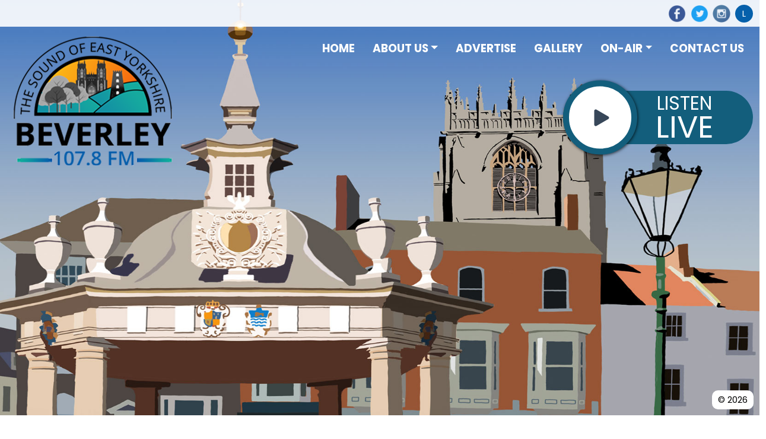

--- FILE ---
content_type: text/html; charset=UTF-8
request_url: https://beverleyfm.com/8-february-2024/
body_size: 15823
content:
<!DOCTYPE html>
<html lang="en-GB">

<head>
    <meta charset="UTF-8">
    <meta name="viewport" content="width=device-width, initial-scale=1.0">
    <title>8 February 2024 &#8211; Beverley FM</title>
<meta name='robots' content='max-image-preview:large' />
<script id="cookieyes" type="text/javascript" src="https://cdn-cookieyes.com/client_data/a642caaf2637b7fa44c1695f/script.js"></script><link rel='dns-prefetch' href='//cdn.jsdelivr.net' />
<link rel="alternate" type="application/rss+xml" title="Beverley FM &raquo; Feed" href="https://beverleyfm.com/feed/" />
<link rel="alternate" type="application/rss+xml" title="Beverley FM &raquo; Comments Feed" href="https://beverleyfm.com/comments/feed/" />
<link rel="alternate" type="application/rss+xml" title="Beverley FM &raquo; 8 February 2024 Comments Feed" href="https://beverleyfm.com/8-february-2024/feed/" />
<link rel="alternate" title="oEmbed (JSON)" type="application/json+oembed" href="https://beverleyfm.com/wp-json/oembed/1.0/embed?url=https%3A%2F%2Fbeverleyfm.com%2F8-february-2024%2F" />
<link rel="alternate" title="oEmbed (XML)" type="text/xml+oembed" href="https://beverleyfm.com/wp-json/oembed/1.0/embed?url=https%3A%2F%2Fbeverleyfm.com%2F8-february-2024%2F&#038;format=xml" />
<script>(()=>{"use strict";const e=[400,500,600,700,800,900],t=e=>`wprm-min-${e}`,n=e=>`wprm-max-${e}`,s=new Set,o="ResizeObserver"in window,r=o?new ResizeObserver((e=>{for(const t of e)c(t.target)})):null,i=.5/(window.devicePixelRatio||1);function c(s){const o=s.getBoundingClientRect().width||0;for(let r=0;r<e.length;r++){const c=e[r],a=o<=c+i;o>c+i?s.classList.add(t(c)):s.classList.remove(t(c)),a?s.classList.add(n(c)):s.classList.remove(n(c))}}function a(e){s.has(e)||(s.add(e),r&&r.observe(e),c(e))}!function(e=document){e.querySelectorAll(".wprm-recipe").forEach(a)}();if(new MutationObserver((e=>{for(const t of e)for(const e of t.addedNodes)e instanceof Element&&(e.matches?.(".wprm-recipe")&&a(e),e.querySelectorAll?.(".wprm-recipe").forEach(a))})).observe(document.documentElement,{childList:!0,subtree:!0}),!o){let e=0;addEventListener("resize",(()=>{e&&cancelAnimationFrame(e),e=requestAnimationFrame((()=>s.forEach(c)))}),{passive:!0})}})();</script><style id='wp-img-auto-sizes-contain-inline-css'>
img:is([sizes=auto i],[sizes^="auto," i]){contain-intrinsic-size:3000px 1500px}
/*# sourceURL=wp-img-auto-sizes-contain-inline-css */
</style>
<link rel='stylesheet' id='wprm-public-css' href='https://beverleyfm.com/wp-content/plugins/wp-recipe-maker/dist/public-modern.css?ver=10.1.1' media='all' />
<style id='wp-emoji-styles-inline-css'>

	img.wp-smiley, img.emoji {
		display: inline !important;
		border: none !important;
		box-shadow: none !important;
		height: 1em !important;
		width: 1em !important;
		margin: 0 0.07em !important;
		vertical-align: -0.1em !important;
		background: none !important;
		padding: 0 !important;
	}
/*# sourceURL=wp-emoji-styles-inline-css */
</style>
<style id='wp-block-library-inline-css'>
:root{--wp-block-synced-color:#7a00df;--wp-block-synced-color--rgb:122,0,223;--wp-bound-block-color:var(--wp-block-synced-color);--wp-editor-canvas-background:#ddd;--wp-admin-theme-color:#007cba;--wp-admin-theme-color--rgb:0,124,186;--wp-admin-theme-color-darker-10:#006ba1;--wp-admin-theme-color-darker-10--rgb:0,107,160.5;--wp-admin-theme-color-darker-20:#005a87;--wp-admin-theme-color-darker-20--rgb:0,90,135;--wp-admin-border-width-focus:2px}@media (min-resolution:192dpi){:root{--wp-admin-border-width-focus:1.5px}}.wp-element-button{cursor:pointer}:root .has-very-light-gray-background-color{background-color:#eee}:root .has-very-dark-gray-background-color{background-color:#313131}:root .has-very-light-gray-color{color:#eee}:root .has-very-dark-gray-color{color:#313131}:root .has-vivid-green-cyan-to-vivid-cyan-blue-gradient-background{background:linear-gradient(135deg,#00d084,#0693e3)}:root .has-purple-crush-gradient-background{background:linear-gradient(135deg,#34e2e4,#4721fb 50%,#ab1dfe)}:root .has-hazy-dawn-gradient-background{background:linear-gradient(135deg,#faaca8,#dad0ec)}:root .has-subdued-olive-gradient-background{background:linear-gradient(135deg,#fafae1,#67a671)}:root .has-atomic-cream-gradient-background{background:linear-gradient(135deg,#fdd79a,#004a59)}:root .has-nightshade-gradient-background{background:linear-gradient(135deg,#330968,#31cdcf)}:root .has-midnight-gradient-background{background:linear-gradient(135deg,#020381,#2874fc)}:root{--wp--preset--font-size--normal:16px;--wp--preset--font-size--huge:42px}.has-regular-font-size{font-size:1em}.has-larger-font-size{font-size:2.625em}.has-normal-font-size{font-size:var(--wp--preset--font-size--normal)}.has-huge-font-size{font-size:var(--wp--preset--font-size--huge)}.has-text-align-center{text-align:center}.has-text-align-left{text-align:left}.has-text-align-right{text-align:right}.has-fit-text{white-space:nowrap!important}#end-resizable-editor-section{display:none}.aligncenter{clear:both}.items-justified-left{justify-content:flex-start}.items-justified-center{justify-content:center}.items-justified-right{justify-content:flex-end}.items-justified-space-between{justify-content:space-between}.screen-reader-text{border:0;clip-path:inset(50%);height:1px;margin:-1px;overflow:hidden;padding:0;position:absolute;width:1px;word-wrap:normal!important}.screen-reader-text:focus{background-color:#ddd;clip-path:none;color:#444;display:block;font-size:1em;height:auto;left:5px;line-height:normal;padding:15px 23px 14px;text-decoration:none;top:5px;width:auto;z-index:100000}html :where(.has-border-color){border-style:solid}html :where([style*=border-top-color]){border-top-style:solid}html :where([style*=border-right-color]){border-right-style:solid}html :where([style*=border-bottom-color]){border-bottom-style:solid}html :where([style*=border-left-color]){border-left-style:solid}html :where([style*=border-width]){border-style:solid}html :where([style*=border-top-width]){border-top-style:solid}html :where([style*=border-right-width]){border-right-style:solid}html :where([style*=border-bottom-width]){border-bottom-style:solid}html :where([style*=border-left-width]){border-left-style:solid}html :where(img[class*=wp-image-]){height:auto;max-width:100%}:where(figure){margin:0 0 1em}html :where(.is-position-sticky){--wp-admin--admin-bar--position-offset:var(--wp-admin--admin-bar--height,0px)}@media screen and (max-width:600px){html :where(.is-position-sticky){--wp-admin--admin-bar--position-offset:0px}}

/*# sourceURL=wp-block-library-inline-css */
</style><style id='wp-block-image-inline-css'>
.wp-block-image>a,.wp-block-image>figure>a{display:inline-block}.wp-block-image img{box-sizing:border-box;height:auto;max-width:100%;vertical-align:bottom}@media not (prefers-reduced-motion){.wp-block-image img.hide{visibility:hidden}.wp-block-image img.show{animation:show-content-image .4s}}.wp-block-image[style*=border-radius] img,.wp-block-image[style*=border-radius]>a{border-radius:inherit}.wp-block-image.has-custom-border img{box-sizing:border-box}.wp-block-image.aligncenter{text-align:center}.wp-block-image.alignfull>a,.wp-block-image.alignwide>a{width:100%}.wp-block-image.alignfull img,.wp-block-image.alignwide img{height:auto;width:100%}.wp-block-image .aligncenter,.wp-block-image .alignleft,.wp-block-image .alignright,.wp-block-image.aligncenter,.wp-block-image.alignleft,.wp-block-image.alignright{display:table}.wp-block-image .aligncenter>figcaption,.wp-block-image .alignleft>figcaption,.wp-block-image .alignright>figcaption,.wp-block-image.aligncenter>figcaption,.wp-block-image.alignleft>figcaption,.wp-block-image.alignright>figcaption{caption-side:bottom;display:table-caption}.wp-block-image .alignleft{float:left;margin:.5em 1em .5em 0}.wp-block-image .alignright{float:right;margin:.5em 0 .5em 1em}.wp-block-image .aligncenter{margin-left:auto;margin-right:auto}.wp-block-image :where(figcaption){margin-bottom:1em;margin-top:.5em}.wp-block-image.is-style-circle-mask img{border-radius:9999px}@supports ((-webkit-mask-image:none) or (mask-image:none)) or (-webkit-mask-image:none){.wp-block-image.is-style-circle-mask img{border-radius:0;-webkit-mask-image:url('data:image/svg+xml;utf8,<svg viewBox="0 0 100 100" xmlns="http://www.w3.org/2000/svg"><circle cx="50" cy="50" r="50"/></svg>');mask-image:url('data:image/svg+xml;utf8,<svg viewBox="0 0 100 100" xmlns="http://www.w3.org/2000/svg"><circle cx="50" cy="50" r="50"/></svg>');mask-mode:alpha;-webkit-mask-position:center;mask-position:center;-webkit-mask-repeat:no-repeat;mask-repeat:no-repeat;-webkit-mask-size:contain;mask-size:contain}}:root :where(.wp-block-image.is-style-rounded img,.wp-block-image .is-style-rounded img){border-radius:9999px}.wp-block-image figure{margin:0}.wp-lightbox-container{display:flex;flex-direction:column;position:relative}.wp-lightbox-container img{cursor:zoom-in}.wp-lightbox-container img:hover+button{opacity:1}.wp-lightbox-container button{align-items:center;backdrop-filter:blur(16px) saturate(180%);background-color:#5a5a5a40;border:none;border-radius:4px;cursor:zoom-in;display:flex;height:20px;justify-content:center;opacity:0;padding:0;position:absolute;right:16px;text-align:center;top:16px;width:20px;z-index:100}@media not (prefers-reduced-motion){.wp-lightbox-container button{transition:opacity .2s ease}}.wp-lightbox-container button:focus-visible{outline:3px auto #5a5a5a40;outline:3px auto -webkit-focus-ring-color;outline-offset:3px}.wp-lightbox-container button:hover{cursor:pointer;opacity:1}.wp-lightbox-container button:focus{opacity:1}.wp-lightbox-container button:focus,.wp-lightbox-container button:hover,.wp-lightbox-container button:not(:hover):not(:active):not(.has-background){background-color:#5a5a5a40;border:none}.wp-lightbox-overlay{box-sizing:border-box;cursor:zoom-out;height:100vh;left:0;overflow:hidden;position:fixed;top:0;visibility:hidden;width:100%;z-index:100000}.wp-lightbox-overlay .close-button{align-items:center;cursor:pointer;display:flex;justify-content:center;min-height:40px;min-width:40px;padding:0;position:absolute;right:calc(env(safe-area-inset-right) + 16px);top:calc(env(safe-area-inset-top) + 16px);z-index:5000000}.wp-lightbox-overlay .close-button:focus,.wp-lightbox-overlay .close-button:hover,.wp-lightbox-overlay .close-button:not(:hover):not(:active):not(.has-background){background:none;border:none}.wp-lightbox-overlay .lightbox-image-container{height:var(--wp--lightbox-container-height);left:50%;overflow:hidden;position:absolute;top:50%;transform:translate(-50%,-50%);transform-origin:top left;width:var(--wp--lightbox-container-width);z-index:9999999999}.wp-lightbox-overlay .wp-block-image{align-items:center;box-sizing:border-box;display:flex;height:100%;justify-content:center;margin:0;position:relative;transform-origin:0 0;width:100%;z-index:3000000}.wp-lightbox-overlay .wp-block-image img{height:var(--wp--lightbox-image-height);min-height:var(--wp--lightbox-image-height);min-width:var(--wp--lightbox-image-width);width:var(--wp--lightbox-image-width)}.wp-lightbox-overlay .wp-block-image figcaption{display:none}.wp-lightbox-overlay button{background:none;border:none}.wp-lightbox-overlay .scrim{background-color:#fff;height:100%;opacity:.9;position:absolute;width:100%;z-index:2000000}.wp-lightbox-overlay.active{visibility:visible}@media not (prefers-reduced-motion){.wp-lightbox-overlay.active{animation:turn-on-visibility .25s both}.wp-lightbox-overlay.active img{animation:turn-on-visibility .35s both}.wp-lightbox-overlay.show-closing-animation:not(.active){animation:turn-off-visibility .35s both}.wp-lightbox-overlay.show-closing-animation:not(.active) img{animation:turn-off-visibility .25s both}.wp-lightbox-overlay.zoom.active{animation:none;opacity:1;visibility:visible}.wp-lightbox-overlay.zoom.active .lightbox-image-container{animation:lightbox-zoom-in .4s}.wp-lightbox-overlay.zoom.active .lightbox-image-container img{animation:none}.wp-lightbox-overlay.zoom.active .scrim{animation:turn-on-visibility .4s forwards}.wp-lightbox-overlay.zoom.show-closing-animation:not(.active){animation:none}.wp-lightbox-overlay.zoom.show-closing-animation:not(.active) .lightbox-image-container{animation:lightbox-zoom-out .4s}.wp-lightbox-overlay.zoom.show-closing-animation:not(.active) .lightbox-image-container img{animation:none}.wp-lightbox-overlay.zoom.show-closing-animation:not(.active) .scrim{animation:turn-off-visibility .4s forwards}}@keyframes show-content-image{0%{visibility:hidden}99%{visibility:hidden}to{visibility:visible}}@keyframes turn-on-visibility{0%{opacity:0}to{opacity:1}}@keyframes turn-off-visibility{0%{opacity:1;visibility:visible}99%{opacity:0;visibility:visible}to{opacity:0;visibility:hidden}}@keyframes lightbox-zoom-in{0%{transform:translate(calc((-100vw + var(--wp--lightbox-scrollbar-width))/2 + var(--wp--lightbox-initial-left-position)),calc(-50vh + var(--wp--lightbox-initial-top-position))) scale(var(--wp--lightbox-scale))}to{transform:translate(-50%,-50%) scale(1)}}@keyframes lightbox-zoom-out{0%{transform:translate(-50%,-50%) scale(1);visibility:visible}99%{visibility:visible}to{transform:translate(calc((-100vw + var(--wp--lightbox-scrollbar-width))/2 + var(--wp--lightbox-initial-left-position)),calc(-50vh + var(--wp--lightbox-initial-top-position))) scale(var(--wp--lightbox-scale));visibility:hidden}}
/*# sourceURL=https://beverleyfm.com/wp-includes/blocks/image/style.min.css */
</style>
<style id='wp-block-paragraph-inline-css'>
.is-small-text{font-size:.875em}.is-regular-text{font-size:1em}.is-large-text{font-size:2.25em}.is-larger-text{font-size:3em}.has-drop-cap:not(:focus):first-letter{float:left;font-size:8.4em;font-style:normal;font-weight:100;line-height:.68;margin:.05em .1em 0 0;text-transform:uppercase}body.rtl .has-drop-cap:not(:focus):first-letter{float:none;margin-left:.1em}p.has-drop-cap.has-background{overflow:hidden}:root :where(p.has-background){padding:1.25em 2.375em}:where(p.has-text-color:not(.has-link-color)) a{color:inherit}p.has-text-align-left[style*="writing-mode:vertical-lr"],p.has-text-align-right[style*="writing-mode:vertical-rl"]{rotate:180deg}
/*# sourceURL=https://beverleyfm.com/wp-includes/blocks/paragraph/style.min.css */
</style>
<style id='global-styles-inline-css'>
:root{--wp--preset--aspect-ratio--square: 1;--wp--preset--aspect-ratio--4-3: 4/3;--wp--preset--aspect-ratio--3-4: 3/4;--wp--preset--aspect-ratio--3-2: 3/2;--wp--preset--aspect-ratio--2-3: 2/3;--wp--preset--aspect-ratio--16-9: 16/9;--wp--preset--aspect-ratio--9-16: 9/16;--wp--preset--color--black: #000000;--wp--preset--color--cyan-bluish-gray: #abb8c3;--wp--preset--color--white: #ffffff;--wp--preset--color--pale-pink: #f78da7;--wp--preset--color--vivid-red: #cf2e2e;--wp--preset--color--luminous-vivid-orange: #ff6900;--wp--preset--color--luminous-vivid-amber: #fcb900;--wp--preset--color--light-green-cyan: #7bdcb5;--wp--preset--color--vivid-green-cyan: #00d084;--wp--preset--color--pale-cyan-blue: #8ed1fc;--wp--preset--color--vivid-cyan-blue: #0693e3;--wp--preset--color--vivid-purple: #9b51e0;--wp--preset--color--: ;--wp--preset--gradient--vivid-cyan-blue-to-vivid-purple: linear-gradient(135deg,rgb(6,147,227) 0%,rgb(155,81,224) 100%);--wp--preset--gradient--light-green-cyan-to-vivid-green-cyan: linear-gradient(135deg,rgb(122,220,180) 0%,rgb(0,208,130) 100%);--wp--preset--gradient--luminous-vivid-amber-to-luminous-vivid-orange: linear-gradient(135deg,rgb(252,185,0) 0%,rgb(255,105,0) 100%);--wp--preset--gradient--luminous-vivid-orange-to-vivid-red: linear-gradient(135deg,rgb(255,105,0) 0%,rgb(207,46,46) 100%);--wp--preset--gradient--very-light-gray-to-cyan-bluish-gray: linear-gradient(135deg,rgb(238,238,238) 0%,rgb(169,184,195) 100%);--wp--preset--gradient--cool-to-warm-spectrum: linear-gradient(135deg,rgb(74,234,220) 0%,rgb(151,120,209) 20%,rgb(207,42,186) 40%,rgb(238,44,130) 60%,rgb(251,105,98) 80%,rgb(254,248,76) 100%);--wp--preset--gradient--blush-light-purple: linear-gradient(135deg,rgb(255,206,236) 0%,rgb(152,150,240) 100%);--wp--preset--gradient--blush-bordeaux: linear-gradient(135deg,rgb(254,205,165) 0%,rgb(254,45,45) 50%,rgb(107,0,62) 100%);--wp--preset--gradient--luminous-dusk: linear-gradient(135deg,rgb(255,203,112) 0%,rgb(199,81,192) 50%,rgb(65,88,208) 100%);--wp--preset--gradient--pale-ocean: linear-gradient(135deg,rgb(255,245,203) 0%,rgb(182,227,212) 50%,rgb(51,167,181) 100%);--wp--preset--gradient--electric-grass: linear-gradient(135deg,rgb(202,248,128) 0%,rgb(113,206,126) 100%);--wp--preset--gradient--midnight: linear-gradient(135deg,rgb(2,3,129) 0%,rgb(40,116,252) 100%);--wp--preset--font-size--small: 13px;--wp--preset--font-size--medium: 20px;--wp--preset--font-size--large: 36px;--wp--preset--font-size--x-large: 42px;--wp--preset--spacing--20: 0.44rem;--wp--preset--spacing--30: 0.67rem;--wp--preset--spacing--40: 1rem;--wp--preset--spacing--50: 1.5rem;--wp--preset--spacing--60: 2.25rem;--wp--preset--spacing--70: 3.38rem;--wp--preset--spacing--80: 5.06rem;--wp--preset--shadow--natural: 6px 6px 9px rgba(0, 0, 0, 0.2);--wp--preset--shadow--deep: 12px 12px 50px rgba(0, 0, 0, 0.4);--wp--preset--shadow--sharp: 6px 6px 0px rgba(0, 0, 0, 0.2);--wp--preset--shadow--outlined: 6px 6px 0px -3px rgb(255, 255, 255), 6px 6px rgb(0, 0, 0);--wp--preset--shadow--crisp: 6px 6px 0px rgb(0, 0, 0);}:where(.is-layout-flex){gap: 0.5em;}:where(.is-layout-grid){gap: 0.5em;}body .is-layout-flex{display: flex;}.is-layout-flex{flex-wrap: wrap;align-items: center;}.is-layout-flex > :is(*, div){margin: 0;}body .is-layout-grid{display: grid;}.is-layout-grid > :is(*, div){margin: 0;}:where(.wp-block-columns.is-layout-flex){gap: 2em;}:where(.wp-block-columns.is-layout-grid){gap: 2em;}:where(.wp-block-post-template.is-layout-flex){gap: 1.25em;}:where(.wp-block-post-template.is-layout-grid){gap: 1.25em;}.has-black-color{color: var(--wp--preset--color--black) !important;}.has-cyan-bluish-gray-color{color: var(--wp--preset--color--cyan-bluish-gray) !important;}.has-white-color{color: var(--wp--preset--color--white) !important;}.has-pale-pink-color{color: var(--wp--preset--color--pale-pink) !important;}.has-vivid-red-color{color: var(--wp--preset--color--vivid-red) !important;}.has-luminous-vivid-orange-color{color: var(--wp--preset--color--luminous-vivid-orange) !important;}.has-luminous-vivid-amber-color{color: var(--wp--preset--color--luminous-vivid-amber) !important;}.has-light-green-cyan-color{color: var(--wp--preset--color--light-green-cyan) !important;}.has-vivid-green-cyan-color{color: var(--wp--preset--color--vivid-green-cyan) !important;}.has-pale-cyan-blue-color{color: var(--wp--preset--color--pale-cyan-blue) !important;}.has-vivid-cyan-blue-color{color: var(--wp--preset--color--vivid-cyan-blue) !important;}.has-vivid-purple-color{color: var(--wp--preset--color--vivid-purple) !important;}.has-black-background-color{background-color: var(--wp--preset--color--black) !important;}.has-cyan-bluish-gray-background-color{background-color: var(--wp--preset--color--cyan-bluish-gray) !important;}.has-white-background-color{background-color: var(--wp--preset--color--white) !important;}.has-pale-pink-background-color{background-color: var(--wp--preset--color--pale-pink) !important;}.has-vivid-red-background-color{background-color: var(--wp--preset--color--vivid-red) !important;}.has-luminous-vivid-orange-background-color{background-color: var(--wp--preset--color--luminous-vivid-orange) !important;}.has-luminous-vivid-amber-background-color{background-color: var(--wp--preset--color--luminous-vivid-amber) !important;}.has-light-green-cyan-background-color{background-color: var(--wp--preset--color--light-green-cyan) !important;}.has-vivid-green-cyan-background-color{background-color: var(--wp--preset--color--vivid-green-cyan) !important;}.has-pale-cyan-blue-background-color{background-color: var(--wp--preset--color--pale-cyan-blue) !important;}.has-vivid-cyan-blue-background-color{background-color: var(--wp--preset--color--vivid-cyan-blue) !important;}.has-vivid-purple-background-color{background-color: var(--wp--preset--color--vivid-purple) !important;}.has-black-border-color{border-color: var(--wp--preset--color--black) !important;}.has-cyan-bluish-gray-border-color{border-color: var(--wp--preset--color--cyan-bluish-gray) !important;}.has-white-border-color{border-color: var(--wp--preset--color--white) !important;}.has-pale-pink-border-color{border-color: var(--wp--preset--color--pale-pink) !important;}.has-vivid-red-border-color{border-color: var(--wp--preset--color--vivid-red) !important;}.has-luminous-vivid-orange-border-color{border-color: var(--wp--preset--color--luminous-vivid-orange) !important;}.has-luminous-vivid-amber-border-color{border-color: var(--wp--preset--color--luminous-vivid-amber) !important;}.has-light-green-cyan-border-color{border-color: var(--wp--preset--color--light-green-cyan) !important;}.has-vivid-green-cyan-border-color{border-color: var(--wp--preset--color--vivid-green-cyan) !important;}.has-pale-cyan-blue-border-color{border-color: var(--wp--preset--color--pale-cyan-blue) !important;}.has-vivid-cyan-blue-border-color{border-color: var(--wp--preset--color--vivid-cyan-blue) !important;}.has-vivid-purple-border-color{border-color: var(--wp--preset--color--vivid-purple) !important;}.has-vivid-cyan-blue-to-vivid-purple-gradient-background{background: var(--wp--preset--gradient--vivid-cyan-blue-to-vivid-purple) !important;}.has-light-green-cyan-to-vivid-green-cyan-gradient-background{background: var(--wp--preset--gradient--light-green-cyan-to-vivid-green-cyan) !important;}.has-luminous-vivid-amber-to-luminous-vivid-orange-gradient-background{background: var(--wp--preset--gradient--luminous-vivid-amber-to-luminous-vivid-orange) !important;}.has-luminous-vivid-orange-to-vivid-red-gradient-background{background: var(--wp--preset--gradient--luminous-vivid-orange-to-vivid-red) !important;}.has-very-light-gray-to-cyan-bluish-gray-gradient-background{background: var(--wp--preset--gradient--very-light-gray-to-cyan-bluish-gray) !important;}.has-cool-to-warm-spectrum-gradient-background{background: var(--wp--preset--gradient--cool-to-warm-spectrum) !important;}.has-blush-light-purple-gradient-background{background: var(--wp--preset--gradient--blush-light-purple) !important;}.has-blush-bordeaux-gradient-background{background: var(--wp--preset--gradient--blush-bordeaux) !important;}.has-luminous-dusk-gradient-background{background: var(--wp--preset--gradient--luminous-dusk) !important;}.has-pale-ocean-gradient-background{background: var(--wp--preset--gradient--pale-ocean) !important;}.has-electric-grass-gradient-background{background: var(--wp--preset--gradient--electric-grass) !important;}.has-midnight-gradient-background{background: var(--wp--preset--gradient--midnight) !important;}.has-small-font-size{font-size: var(--wp--preset--font-size--small) !important;}.has-medium-font-size{font-size: var(--wp--preset--font-size--medium) !important;}.has-large-font-size{font-size: var(--wp--preset--font-size--large) !important;}.has-x-large-font-size{font-size: var(--wp--preset--font-size--x-large) !important;}
/*# sourceURL=global-styles-inline-css */
</style>

<style id='classic-theme-styles-inline-css'>
/*! This file is auto-generated */
.wp-block-button__link{color:#fff;background-color:#32373c;border-radius:9999px;box-shadow:none;text-decoration:none;padding:calc(.667em + 2px) calc(1.333em + 2px);font-size:1.125em}.wp-block-file__button{background:#32373c;color:#fff;text-decoration:none}
/*# sourceURL=/wp-includes/css/classic-themes.min.css */
</style>
<link rel='stylesheet' id='parent-style-css' href='https://beverleyfm.com/wp-content/themes/beverley-fm/style.css?ver=6.9' media='all' />
<link rel='stylesheet' id='bootstrap-css' href='https://cdn.jsdelivr.net/npm/bootstrap@5.0.0-beta2/dist/css/bootstrap.min.css?ver=6.9' media='all' />
<link rel='stylesheet' id='style-css' href='https://beverleyfm.com/wp-content/themes/beverley-fm-child/style.css?ver=6.9' media='all' />
<link rel='stylesheet' id='app-css' href='https://beverleyfm.com/wp-content/themes/beverley-fm/assets/css/app.min.css?ver=6.9' media='all' />
<link rel="https://api.w.org/" href="https://beverleyfm.com/wp-json/" /><link rel="alternate" title="JSON" type="application/json" href="https://beverleyfm.com/wp-json/wp/v2/posts/20476" /><link rel="EditURI" type="application/rsd+xml" title="RSD" href="https://beverleyfm.com/xmlrpc.php?rsd" />
<meta name="generator" content="WordPress 6.9" />
<link rel="canonical" href="https://beverleyfm.com/8-february-2024/" />
<link rel='shortlink' href='https://beverleyfm.com/?p=20476' />
	<script id="scfm-url-js">
	if (window.location.search.includes('scfm-mobile=1')) {
		const url = new URL(window.location.href);
		const searchParams = url.searchParams;
		searchParams.delete('scfm-mobile');
		const newUrl = url.origin + url.pathname + (searchParams.toString() ? "?" + searchParams.toString() : "") + url.hash;
		window.history.replaceState(null, "", newUrl);
	}
	</script>
	<style type="text/css"> .tippy-box[data-theme~="wprm"] { background-color: #333333; color: #FFFFFF; } .tippy-box[data-theme~="wprm"][data-placement^="top"] > .tippy-arrow::before { border-top-color: #333333; } .tippy-box[data-theme~="wprm"][data-placement^="bottom"] > .tippy-arrow::before { border-bottom-color: #333333; } .tippy-box[data-theme~="wprm"][data-placement^="left"] > .tippy-arrow::before { border-left-color: #333333; } .tippy-box[data-theme~="wprm"][data-placement^="right"] > .tippy-arrow::before { border-right-color: #333333; } .tippy-box[data-theme~="wprm"] a { color: #FFFFFF; } .wprm-comment-rating svg { width: 18px !important; height: 18px !important; } img.wprm-comment-rating { width: 90px !important; height: 18px !important; } body { --comment-rating-star-color: #343434; } body { --wprm-popup-font-size: 16px; } body { --wprm-popup-background: #ffffff; } body { --wprm-popup-title: #000000; } body { --wprm-popup-content: #444444; } body { --wprm-popup-button-background: #444444; } body { --wprm-popup-button-text: #ffffff; }</style><style type="text/css">.wprm-glossary-term {color: #5A822B;text-decoration: underline;cursor: help;}</style><style type="text/css">.wprm-recipe-template-snippet-basic-buttons {
    font-family: inherit; /* wprm_font_family type=font */
    font-size: 0.9em; /* wprm_font_size type=font_size */
    text-align: center; /* wprm_text_align type=align */
    margin-top: 0px; /* wprm_margin_top type=size */
    margin-bottom: 10px; /* wprm_margin_bottom type=size */
}
.wprm-recipe-template-snippet-basic-buttons a  {
    margin: 5px; /* wprm_margin_button type=size */
    margin: 5px; /* wprm_margin_button type=size */
}

.wprm-recipe-template-snippet-basic-buttons a:first-child {
    margin-left: 0;
}
.wprm-recipe-template-snippet-basic-buttons a:last-child {
    margin-right: 0;
}.wprm-recipe-template-meadow {
    margin: 20px auto;
    background-color: #ffffff; /* wprm_background type=color */
    font-family: "Inter", sans-serif; /* wprm_main_font_family type=font */
    font-size: 16px; /* wprm_main_font_size type=font_size */
    line-height: 1.5em; /* wprm_main_line_height type=font_size */
    color: #000000; /* wprm_main_text type=color */
    max-width: 1600px; /* wprm_max_width type=size */

    --meadow-accent-color: #747B2D; /* wprm_accent_color type=color */
    --meadow-main-background-color: #F3F4EC; /* wprm_main_background_color type=color */

    border: 0;
    border-top: 1px solid var(--meadow-accent-color);

    --meadow-list-border-color: #DEB538; /* wprm_list_border_color type=color */
}
.wprm-recipe-template-meadow a {
    color: #000000; /* wprm_link type=color */
}
.wprm-recipe-template-meadow p, .wprm-recipe-template-meadow li {
    font-family: "Inter", sans-serif; /* wprm_main_font_family type=font */
    font-size: 1em;
    line-height: 1.5em; /* wprm_main_line_height type=font_size */
}
.wprm-recipe-template-meadow li {
    margin: 0 0 0 32px;
    padding: 0;
}
.rtl .wprm-recipe-template-meadow li {
    margin: 0 32px 0 0;
}
.wprm-recipe-template-meadow ol, .wprm-recipe-template-meadow ul {
    margin: 0;
    padding: 0;
}
.wprm-recipe-template-meadow br {
    display: none;
}
.wprm-recipe-template-meadow .wprm-recipe-name,
.wprm-recipe-template-meadow .wprm-recipe-header {
    font-family: "Gloock", serif; /* wprm_header_font_family type=font */
    color: #1e1e1e; /* wprm_header_text type=color */
    line-height: 1.3em; /* wprm_header_line_height type=font_size */
}
.wprm-recipe-template-meadow .wprm-recipe-header * {
    font-family: "Inter", sans-serif; /* wprm_main_font_family type=font */
}
.wprm-recipe-template-meadow h1,
.wprm-recipe-template-meadow h2,
.wprm-recipe-template-meadow h3,
.wprm-recipe-template-meadow h4,
.wprm-recipe-template-meadow h5,
.wprm-recipe-template-meadow h6 {
    font-family: "Gloock", serif; /* wprm_header_font_family type=font */
    color: #1e1e1e; /* wprm_header_text type=color */
    line-height: 1.3em; /* wprm_header_line_height type=font_size */
    margin: 0;
    padding: 0;
}
.wprm-recipe-template-meadow .wprm-recipe-header {
    margin-top: 1.2em;
}
.wprm-recipe-template-meadow h1 {
    font-size: 2.2em; /* wprm_h1_size type=font_size */
}
.wprm-recipe-template-meadow h2 {
    font-size: 2.2em; /* wprm_h2_size type=font_size */
}
.wprm-recipe-template-meadow h3 {
    font-size: 1.8em; /* wprm_h3_size type=font_size */
}
.wprm-recipe-template-meadow h4 {
    font-size: 1em; /* wprm_h4_size type=font_size */
}
.wprm-recipe-template-meadow h5 {
    font-size: 1em; /* wprm_h5_size type=font_size */
}
.wprm-recipe-template-meadow h6 {
    font-size: 1em; /* wprm_h6_size type=font_size */
}
.wprm-recipe-template-meadow .meadow-header-meta {
    max-width: 800px;
    margin: 0 auto;
}.wprm-recipe-template-compact-howto {
    margin: 20px auto;
    background-color: #fafafa; /* wprm_background type=color */
    font-family: -apple-system, BlinkMacSystemFont, "Segoe UI", Roboto, Oxygen-Sans, Ubuntu, Cantarell, "Helvetica Neue", sans-serif; /* wprm_main_font_family type=font */
    font-size: 0.9em; /* wprm_main_font_size type=font_size */
    line-height: 1.5em; /* wprm_main_line_height type=font_size */
    color: #333333; /* wprm_main_text type=color */
    max-width: 650px; /* wprm_max_width type=size */
}
.wprm-recipe-template-compact-howto a {
    color: #3498db; /* wprm_link type=color */
}
.wprm-recipe-template-compact-howto p, .wprm-recipe-template-compact-howto li {
    font-family: -apple-system, BlinkMacSystemFont, "Segoe UI", Roboto, Oxygen-Sans, Ubuntu, Cantarell, "Helvetica Neue", sans-serif; /* wprm_main_font_family type=font */
    font-size: 1em !important;
    line-height: 1.5em !important; /* wprm_main_line_height type=font_size */
}
.wprm-recipe-template-compact-howto li {
    margin: 0 0 0 32px !important;
    padding: 0 !important;
}
.rtl .wprm-recipe-template-compact-howto li {
    margin: 0 32px 0 0 !important;
}
.wprm-recipe-template-compact-howto ol, .wprm-recipe-template-compact-howto ul {
    margin: 0 !important;
    padding: 0 !important;
}
.wprm-recipe-template-compact-howto br {
    display: none;
}
.wprm-recipe-template-compact-howto .wprm-recipe-name,
.wprm-recipe-template-compact-howto .wprm-recipe-header {
    font-family: -apple-system, BlinkMacSystemFont, "Segoe UI", Roboto, Oxygen-Sans, Ubuntu, Cantarell, "Helvetica Neue", sans-serif; /* wprm_header_font_family type=font */
    color: #000000; /* wprm_header_text type=color */
    line-height: 1.3em; /* wprm_header_line_height type=font_size */
}
.wprm-recipe-template-compact-howto .wprm-recipe-header * {
    font-family: -apple-system, BlinkMacSystemFont, "Segoe UI", Roboto, Oxygen-Sans, Ubuntu, Cantarell, "Helvetica Neue", sans-serif; /* wprm_main_font_family type=font */
}
.wprm-recipe-template-compact-howto h1,
.wprm-recipe-template-compact-howto h2,
.wprm-recipe-template-compact-howto h3,
.wprm-recipe-template-compact-howto h4,
.wprm-recipe-template-compact-howto h5,
.wprm-recipe-template-compact-howto h6 {
    font-family: -apple-system, BlinkMacSystemFont, "Segoe UI", Roboto, Oxygen-Sans, Ubuntu, Cantarell, "Helvetica Neue", sans-serif; /* wprm_header_font_family type=font */
    color: #212121; /* wprm_header_text type=color */
    line-height: 1.3em; /* wprm_header_line_height type=font_size */
    margin: 0 !important;
    padding: 0 !important;
}
.wprm-recipe-template-compact-howto .wprm-recipe-header {
    margin-top: 1.2em !important;
}
.wprm-recipe-template-compact-howto h1 {
    font-size: 2em; /* wprm_h1_size type=font_size */
}
.wprm-recipe-template-compact-howto h2 {
    font-size: 1.8em; /* wprm_h2_size type=font_size */
}
.wprm-recipe-template-compact-howto h3 {
    font-size: 1.2em; /* wprm_h3_size type=font_size */
}
.wprm-recipe-template-compact-howto h4 {
    font-size: 1em; /* wprm_h4_size type=font_size */
}
.wprm-recipe-template-compact-howto h5 {
    font-size: 1em; /* wprm_h5_size type=font_size */
}
.wprm-recipe-template-compact-howto h6 {
    font-size: 1em; /* wprm_h6_size type=font_size */
}.wprm-recipe-template-compact-howto {
	border-style: solid; /* wprm_border_style type=border */
	border-width: 1px; /* wprm_border_width type=size */
	border-color: #777777; /* wprm_border type=color */
	border-radius: 0px; /* wprm_border_radius type=size */
	padding: 10px;
}</style><link rel="icon" href="https://beverleyfm.com/wp-content/uploads/2021/03/cropped-cropped-logo-2-32x32.png" sizes="32x32" />
<link rel="icon" href="https://beverleyfm.com/wp-content/uploads/2021/03/cropped-cropped-logo-2-192x192.png" sizes="192x192" />
<link rel="apple-touch-icon" href="https://beverleyfm.com/wp-content/uploads/2021/03/cropped-cropped-logo-2-180x180.png" />
<meta name="msapplication-TileImage" content="https://beverleyfm.com/wp-content/uploads/2021/03/cropped-cropped-logo-2-270x270.png" />
<link rel='stylesheet' id='elfsight-weather-custom-css' href='https://beverleyfm.com/wp-content/uploads/elfsight-weather/elfsight-weather-custom.css?ver=1.2.0' media='all' />
</head>

<body class="wp-singular post-template-default single single-post postid-20476 single-format-standard wp-custom-logo wp-theme-beverley-fm wp-child-theme-beverley-fm-child scfm eos-scfm-d-desktop-device eos-scfm-t-1769108876-5977-timestamp">
    <header class="site-header" style="background-image: url(https://beverleyfm.com/wp-content/uploads/2021/03/header-background.jpg)">
        <div class="header-social mb-3">
            <div class="container d-flex justify-content-end py-2">
                                <a href="https://www.facebook.com/beverley107.8fm/" target="_blank" class="header-social__icon">
                    <span>Facebook</span>
                    <img src="https://beverleyfm.com/wp-content/themes/beverley-fm/assets/images/facebook-2.png" alt="Facebook link icon">
                </a>
                <a href="https://twitter.com/beverley_fm" target="_blank" class="header-social__icon">
                    <span>Twitter</span>
                    <img src="https://beverleyfm.com/wp-content/themes/beverley-fm/assets/images/twitter-2.png" alt="Twitter link icon">
                </a>
                <a href="http://www.instagram.com/beverley_fm" target="_blank" class="header-social__icon">
                    <span>Instagram</span>
                    <img src="https://beverleyfm.com/wp-content/themes/beverley-fm/assets/images/instagram.png" alt="Instagram link icon">
                </a>
                <a href="https://beverleyfm.com/private/" class="private-link">L</a>
            </div>
        </div>

        <a href="https://beverleyfm.com/richard-oneill/" class="copyright">&copy; 2026</a>

        <div class="container position-relative h-100">

            <div class="d-flex justify-content-between">
                <div class="site-logo">
                        
                        <a href="https://beverleyfm.com/" class="custom-logo-link" rel="home"><img width="300" height="226" src="https://beverleyfm.com/wp-content/uploads/2021/03/cropped-Untitled-1-1.png" class="custom-logo" alt="Beverley FM" decoding="async" fetchpriority="high" /></a>                                    </div>
                
                <nav>
                    <ul id="menu-primary" class="nav mr-auto d-none d-lg-flex flex-start" itemscope itemtype="http://www.schema.org/SiteNavigationElement"><li  id="menu-item-24" class="menu-item menu-item-type-custom menu-item-object-custom menu-item-home menu-item-24 nav-item"><a itemprop="url" href="https://beverleyfm.com/" class="nav-link"><span itemprop="name">Home</span></a></li>
<li  id="menu-item-25" class="menu-item menu-item-type-post_type menu-item-object-page menu-item-has-children dropdown menu-item-25 nav-item"><a href="#" data-toggle="dropdown" aria-haspopup="true" aria-expanded="false" class="dropdown-toggle nav-link" id="menu-item-dropdown-25"><span itemprop="name">About Us</span></a>
<ul class="dropdown-menu" aria-labelledby="menu-item-dropdown-25">
	<li  id="menu-item-1129" class="menu-item menu-item-type-post_type menu-item-object-page menu-item-1129 nav-item"><a itemprop="url" href="https://beverleyfm.com/about-us/" class="dropdown-item"><span itemprop="name">About Beverley FM</span></a></li>
	<li  id="menu-item-2483" class="menu-item menu-item-type-post_type menu-item-object-page menu-item-2483 nav-item"><a itemprop="url" href="https://beverleyfm.com/an-inside-look-at-beverley-fm/" class="dropdown-item"><span itemprop="name">An Inside Look at Beverley FM</span></a></li>
	<li  id="menu-item-1103" class="menu-item menu-item-type-post_type menu-item-object-page menu-item-1103 nav-item"><a itemprop="url" href="https://beverleyfm.com/volunteer-at-beverley-fm/" class="dropdown-item"><span itemprop="name">Volunteering at Beverley FM</span></a></li>
</ul>
</li>
<li  id="menu-item-26" class="menu-item menu-item-type-post_type menu-item-object-page menu-item-26 nav-item"><a itemprop="url" href="https://beverleyfm.com/advertise/" class="nav-link"><span itemprop="name">Advertise</span></a></li>
<li  id="menu-item-6281" class="menu-item menu-item-type-post_type menu-item-object-page menu-item-6281 nav-item"><a itemprop="url" href="https://beverleyfm.com/gallery/" class="nav-link"><span itemprop="name">Gallery</span></a></li>
<li  id="menu-item-27" class="menu-item menu-item-type-post_type menu-item-object-page menu-item-has-children dropdown menu-item-27 nav-item"><a href="#" data-toggle="dropdown" aria-haspopup="true" aria-expanded="false" class="dropdown-toggle nav-link" id="menu-item-dropdown-27"><span itemprop="name">On-Air</span></a>
<ul class="dropdown-menu" aria-labelledby="menu-item-dropdown-27">
	<li  id="menu-item-1137" class="menu-item menu-item-type-post_type menu-item-object-page menu-item-1137 nav-item"><a itemprop="url" href="https://beverleyfm.com/programmes/" class="dropdown-item"><span itemprop="name">Programme Schedule</span></a></li>
	<li  id="menu-item-1101" class="menu-item menu-item-type-post_type menu-item-object-page menu-item-1101 nav-item"><a itemprop="url" href="https://beverleyfm.com/listen-again/" class="dropdown-item"><span itemprop="name">Listen Again</span></a></li>
	<li  id="menu-item-1102" class="menu-item menu-item-type-post_type menu-item-object-page menu-item-1102 nav-item"><a itemprop="url" href="https://beverleyfm.com/programmes/programme-presenters/" class="dropdown-item"><span itemprop="name">Programme Presenters</span></a></li>
</ul>
</li>
<li  id="menu-item-909" class="menu-item menu-item-type-post_type menu-item-object-page menu-item-909 nav-item"><a itemprop="url" href="https://beverleyfm.com/contact/" class="nav-link"><span itemprop="name">Contact Us</span></a></li>
</ul>                </nav>

                 <!-- Mobile Menu -->
			    
<div class="block d-lg-none">
    <button
        id="mobile-menu-trigger"
        aria-label="Mobile navigation trigger"
        class="btn bg-white"
    >
        <svg 
            class="burger-icon" 
            fill="none" 
            stroke="black" 
            viewBox="0 0 24 24" 
            xmlns="http://www.w3.org/2000/svg"
        >
            <path 
                stroke-linecap="round" 
                stroke-linejoin="round" 
                stroke-width="2" 
                d="M4 6h16M4 12h16M4 18h16"
            ></path>
        </svg>
    </button>

    <div id="mobile-menu-overlay"></div>
    <div id="mobile-menu">
        <nav>
            <ul id="menu-mobile" class="nav m-0 flex-column" itemscope itemtype="http://www.schema.org/SiteNavigationElement"><li  id="menu-item-1626" class="menu-item menu-item-type-post_type menu-item-object-page menu-item-home menu-item-1626 nav-item"><a itemprop="url" href="https://beverleyfm.com/" class="nav-link"><span itemprop="name">Home</span></a></li>
<li  id="menu-item-473" class="menu-item menu-item-type-post_type menu-item-object-page menu-item-has-children dropdown menu-item-473 nav-item"><a href="#" data-toggle="dropdown" aria-haspopup="true" aria-expanded="false" class="dropdown-toggle nav-link" id="menu-item-dropdown-473"><span itemprop="name">About Us</span></a>
<ul class="dropdown-menu" aria-labelledby="menu-item-dropdown-473">
	<li  id="menu-item-1632" class="menu-item menu-item-type-post_type menu-item-object-page menu-item-1632 nav-item"><a itemprop="url" href="https://beverleyfm.com/about-us/" class="dropdown-item"><span itemprop="name">About Beverley FM</span></a></li>
	<li  id="menu-item-1631" class="menu-item menu-item-type-post_type menu-item-object-page menu-item-1631 nav-item"><a itemprop="url" href="https://beverleyfm.com/volunteer-at-beverley-fm/" class="dropdown-item"><span itemprop="name">Volunteering at Beverley FM</span></a></li>
</ul>
</li>
<li  id="menu-item-474" class="menu-item menu-item-type-post_type menu-item-object-page menu-item-474 nav-item"><a itemprop="url" href="https://beverleyfm.com/advertise/" class="nav-link"><span itemprop="name">Advertise</span></a></li>
<li  id="menu-item-6282" class="menu-item menu-item-type-post_type menu-item-object-page menu-item-6282 nav-item"><a itemprop="url" href="https://beverleyfm.com/gallery/" class="nav-link"><span itemprop="name">Gallery</span></a></li>
<li  id="menu-item-476" class="menu-item menu-item-type-post_type menu-item-object-page menu-item-has-children dropdown menu-item-476 nav-item"><a href="#" data-toggle="dropdown" aria-haspopup="true" aria-expanded="false" class="dropdown-toggle nav-link" id="menu-item-dropdown-476"><span itemprop="name">On Air</span></a>
<ul class="dropdown-menu" aria-labelledby="menu-item-dropdown-476">
	<li  id="menu-item-1627" class="menu-item menu-item-type-post_type menu-item-object-page menu-item-1627 nav-item"><a itemprop="url" href="https://beverleyfm.com/programmes/" class="dropdown-item"><span itemprop="name">Programme Schedule</span></a></li>
	<li  id="menu-item-1629" class="menu-item menu-item-type-post_type menu-item-object-page menu-item-1629 nav-item"><a itemprop="url" href="https://beverleyfm.com/listen-again/" class="dropdown-item"><span itemprop="name">Listen Again</span></a></li>
	<li  id="menu-item-1628" class="menu-item menu-item-type-post_type menu-item-object-page menu-item-1628 nav-item"><a itemprop="url" href="https://beverleyfm.com/programmes/programme-presenters/" class="dropdown-item"><span itemprop="name">Programme Presenters</span></a></li>
</ul>
</li>
<li  id="menu-item-1630" class="menu-item menu-item-type-post_type menu-item-object-page menu-item-1630 nav-item"><a itemprop="url" href="https://beverleyfm.com/contact/" class="nav-link"><span itemprop="name">Contact Us</span></a></li>
</ul>        </nav>
    </div>
</div>
            </div>

            
<div class="listen-live">

    <div class="listen-live__play">
        
        <svg xmlns="http://www.w3.org/2000/svg" width="50" height="50" fill="rgb(55, 71, 89)" class="bi bi-play-fill" viewBox="0 0 16 16"><path d="M11.596 8.697l-6.363 3.692c-.54.313-1.233-.066-1.233-.697V4.308c0-.63.692-1.01 1.233-.696l6.363 3.692a.802.802 0 0 1 0 1.393z"/></svg>

    </div>

    <div class="listen-live__text">

        <span class="listen">Listen</span>

        <span class="live">Live</span>

    </div>

</div>
        </div>
    </header>
    

<div class="container">

    <div class="row gx-5 my-5">

        <div class="col-12 col-lg-3">

            
    <aside class="on-air card bottom-0 border-0 bg-transparent mb-xxl-5">
        
        <a href="https://beverleyfm.com/presenter/dave-harper/" class="text-reset d-block">
            <img src="https://beverleyfm.com/wp-content/uploads/2023/03/Dave-Harper-2023.jpg" alt="" class="on-air__image w-100">
        </a> 

        <div class="on-air__body card-body text-center">
            <h2 class="card-title fs-3 text-uppercase fw-bold text-red">On Air Now</h2>
            <h3 class="text-center text-uppercase text-white">
                <a href="https://beverleyfm.com/presenter/dave-harper/" class="text-reset d-block mb-2">
                    Dave Harper                </a>
                 
                    <p class="mb-2">Rock & Roll Hour</p>
                                19:00 - 20:00            </h3>
        </div>

    </aside>

            <div class="mt-5">
                <!-- Weather API -->
                
            <div 
                class="elfsight-widget-weather elfsight-widget" 
                data-elfsight-weather-options="%7B%22location%22%3A%22Beverley%22%2C%22lang%22%3A%22en%22%2C%22units%22%3A%22metric%22%2C%22windUnits%22%3A%22miles%22%2C%22pressureUnits%22%3A%22mb%22%2C%22layout%22%3A%22detailedForecast%22%2C%22backgroundType%22%3A%22color%22%2C%22backgroundColor%22%3A%22rgb%2857%2C%2075%2C%20121%29%22%2C%22dailyForecastBackgroundColor%22%3A%22rgb%28250%2C%20250%2C%20250%29%22%2C%22currentTemperatureSize%22%3A24%2C%22currentWeatherSize%22%3A24%2C%22iconsAnimation%22%3Atrue%2C%22showUnits%22%3Afalse%2C%22showAllDays%22%3Afalse%2C%22widgetId%22%3A%221%22%7D" 
                data-elfsight-weather-version="1.2.0"
                data-elfsight-widget-id="elfsight-weather-1">
            </div>
                        </div>

        </div>
        
        <div class="col-12 col-lg-6">

            
                
                    <article>

                        
                        <h2 class="card-title text-dark-blue fw-bold my-4">8 February 2024</h2>

                        
<p>East Riding of Yorkshire Council today (February 8) approved its annual budget which leaders said would put &#8220;residents first and at its heart.&#8221; </p>



<p>A statement from the council&#8217;s Conservative Group said that at a time when many councils were failing to produce a balanced budget and were declaring section 114 notices (cutting all but essential services), East Riding Council was not cutting services and was investing: 80k in a 20mph trial scheme to invest in children’s safety’; £500k into the ‘Imagination Library to deliver books for free to all young people in the county; and a further £500k to the successful “Do it for East Yorkshire” Fund, supporting community projects from village hall upgrades to community days. </p>



<p>Also, £50k will be invested in the Flood Warden Scheme for local Communities to help reduce the impact of floods on residents; £40k into the successful “Positive Activity Grant”, to deliver more activities for young people; an extra £225k to increase gritting on rural roads and residential streets; and £100k for Grass Verge reinstatement..</p>



<p>Council Leader Anne Handley said: &#8220;It’s really important to point out that we are not cutting services as a council, we are not going bankrupt, we will continue to deliver our services for residents, collecting the bins, fixing the roads, social care for our loved ones and our capital budget which delivers major projects from upgrading roads, to flood alleviation schemes.&#8221;</p>



<p>Last week East Riding Council announced plans to put council tax up by the maximum allowed to cover a £12.7m gap in its budget. The increase of 4.99% for households would see the yearly Band D bill rise to £1,782.72, up by £84.70. It doesn&#8217;t include any precepts levied by Humberside Police, Humberside Fire and Rescue and parish and town councils.</p>



<p>Budget papers said the decision was made after a &#8220;challenging year&#8221; for local government finances. The budget includes £8.3m savings and a £7.3m increase in income along with the proposed council tax hike. The council is also reported to be using £11.6m from its reserves.</p>

                    </article>

                
                    
        </div>

        <div class="col-12 col-lg-3">
            
            <nav>
    <ul id="menu-sidebar" class="nav d-flex flex-row flex-xxl-column justify-content-between" itemscope itemtype="http://www.schema.org/SiteNavigationElement"><li  id="menu-item-379" class="menu-item menu-item-type-taxonomy menu-item-object-category menu-item-379 nav-item"><a itemprop="url" href="https://beverleyfm.com/category/community-info/" class="nav-link"><span itemprop="name">Community Info</span></a></li>
<li  id="menu-item-378" class="menu-item menu-item-type-custom menu-item-object-custom menu-item-378 nav-item"><a itemprop="url" href="/events" class="nav-link"><span itemprop="name">Local Events</span></a></li>
<li  id="menu-item-384" class="menu-item menu-item-type-custom menu-item-object-custom menu-item-384 nav-item"><a itemprop="url" href="/useful-numbers" class="nav-link"><span itemprop="name">Useful Numbers</span></a></li>
<li  id="menu-item-385" class="menu-item menu-item-type-custom menu-item-object-custom menu-item-385 nav-item"><a itemprop="url" href="/jobs" class="nav-link"><span itemprop="name">Local Jobs</span></a></li>
<li  id="menu-item-383" class="menu-item menu-item-type-taxonomy menu-item-object-category current-post-ancestor current-menu-parent current-post-parent active menu-item-383 nav-item"><a itemprop="url" href="https://beverleyfm.com/category/local-news/" class="nav-link"><span itemprop="name">Local News</span></a></li>
<li  id="menu-item-1126" class="menu-item menu-item-type-custom menu-item-object-custom menu-item-1126 nav-item"><a target="_blank" rel="noopener noreferrer" itemprop="url" href="https://news.sky.com/uk" class="nav-link"><span itemprop="name">National News</span></a></li>
<li  id="menu-item-380" class="menu-item menu-item-type-taxonomy menu-item-object-category menu-item-380 nav-item"><a itemprop="url" href="https://beverleyfm.com/category/local-sport/" class="nav-link"><span itemprop="name">Local Sport</span></a></li>
<li  id="menu-item-1125" class="menu-item menu-item-type-custom menu-item-object-custom menu-item-1125 nav-item"><a target="_blank" rel="noopener noreferrer" itemprop="url" href="https://www.skysports.com/" class="nav-link"><span itemprop="name">National Sport</span></a></li>
</ul></nav>
        </div>
    
    </div>

    <!-- Advert Section -->
    
<div id="supportersCarousel" class="carousel slide mb-5 mt-xxl-5 supporters" data-bs-ride="carousel">

    <div class="carousel-inner">

        
            <div class="carousel-item active">

                <div class="row align-items-center gx-5 position-relative px-1">

                    
                        <div class="col-6 col-lg-3 supporters__block my-2 my-xxl-0">

                            <a href="https://flemingate.co.uk" target="_blank">

                                <span class="supporters__title">Advert for Flemingate Shopping Centre</span>

                                <img width="367" height="212" src="https://beverleyfm.com/wp-content/uploads/2021/04/Flemingate.jpg" class="attachment-post-thumbnail size-post-thumbnail wp-post-image" alt="" decoding="async" loading="lazy" srcset="https://beverleyfm.com/wp-content/uploads/2021/04/Flemingate.jpg 367w, https://beverleyfm.com/wp-content/uploads/2021/04/Flemingate-300x173.jpg 300w" sizes="auto, (max-width: 367px) 100vw, 367px" />
                            </a>    

                        </div>

                    
                        <div class="col-6 col-lg-3 supporters__block my-2 my-xxl-0">

                            <a href="https://www.springfieldhealthcare.com/care-homes/care-villages/chapter-house/" target="_blank">

                                <span class="supporters__title">Advert for Chapter House</span>

                                <img width="492" height="291" src="https://beverleyfm.com/wp-content/uploads/2023/06/Chapter-House.jpg" class="attachment-post-thumbnail size-post-thumbnail wp-post-image" alt="" decoding="async" loading="lazy" srcset="https://beverleyfm.com/wp-content/uploads/2023/06/Chapter-House.jpg 492w, https://beverleyfm.com/wp-content/uploads/2023/06/Chapter-House-300x177.jpg 300w" sizes="auto, (max-width: 492px) 100vw, 492px" />
                            </a>    

                        </div>

                    
                        <div class="col-6 col-lg-3 supporters__block my-2 my-xxl-0">

                            <a href="https://www.guestandphilips.co.uk" target="_blank">

                                <span class="supporters__title">Advert for Guest and Philips</span>

                                <img width="367" height="212" src="https://beverleyfm.com/wp-content/uploads/2021/04/Guest-Philips.jpg" class="attachment-post-thumbnail size-post-thumbnail wp-post-image" alt="" decoding="async" loading="lazy" srcset="https://beverleyfm.com/wp-content/uploads/2021/04/Guest-Philips.jpg 367w, https://beverleyfm.com/wp-content/uploads/2021/04/Guest-Philips-300x173.jpg 300w" sizes="auto, (max-width: 367px) 100vw, 367px" />
                            </a>    

                        </div>

                    
                        <div class="col-6 col-lg-3 supporters__block my-2 my-xxl-0">

                            <a href="https://www.bridspa.com" target="_blank">

                                <span class="supporters__title">Advert for Brid Spa</span>

                                <img width="367" height="212" src="https://beverleyfm.com/wp-content/uploads/2021/08/Brid-Spa-Adbox.jpg" class="attachment-post-thumbnail size-post-thumbnail wp-post-image" alt="" decoding="async" loading="lazy" srcset="https://beverleyfm.com/wp-content/uploads/2021/08/Brid-Spa-Adbox.jpg 367w, https://beverleyfm.com/wp-content/uploads/2021/08/Brid-Spa-Adbox-300x173.jpg 300w" sizes="auto, (max-width: 367px) 100vw, 367px" />
                            </a>    

                        </div>

                    
                    
                </div>

            </div>
        
        
            <div class="carousel-item ">

                <div class="row align-items-center gx-5 position-relative px-1">

                    
                        <div class="col-6 col-lg-3 supporters__block my-2 my-xxl-0">

                            <a href="https://beverleybs.co.uk" target="_blank">

                                <span class="supporters__title">Advert for Beverley Building Society</span>

                                <img width="367" height="212" src="https://beverleyfm.com/wp-content/uploads/2021/04/BBS-ad.jpg" class="attachment-post-thumbnail size-post-thumbnail wp-post-image" alt="" decoding="async" loading="lazy" srcset="https://beverleyfm.com/wp-content/uploads/2021/04/BBS-ad.jpg 367w, https://beverleyfm.com/wp-content/uploads/2021/04/BBS-ad-300x173.jpg 300w" sizes="auto, (max-width: 367px) 100vw, 367px" />
                            </a>    

                        </div>

                    
                        <div class="col-6 col-lg-3 supporters__block my-2 my-xxl-0">

                            <a href="https://www.pepperells.com/" target="_blank">

                                <span class="supporters__title">Advert for Pepperells</span>

                                <img width="367" height="212" src="https://beverleyfm.com/wp-content/uploads/2021/04/Pepperells.jpg" class="attachment-post-thumbnail size-post-thumbnail wp-post-image" alt="" decoding="async" loading="lazy" srcset="https://beverleyfm.com/wp-content/uploads/2021/04/Pepperells.jpg 367w, https://beverleyfm.com/wp-content/uploads/2021/04/Pepperells-300x173.jpg 300w" sizes="auto, (max-width: 367px) 100vw, 367px" />
                            </a>    

                        </div>

                    
                        <div class="col-6 col-lg-3 supporters__block my-2 my-xxl-0">

                            <a href="https://lewisnorthenfuneraldirectors.co.uk" target="_blank">

                                <span class="supporters__title">Advert for Lewis Northen</span>

                                <img width="367" height="212" src="https://beverleyfm.com/wp-content/uploads/2021/04/Lewis-Northen-.jpg" class="attachment-post-thumbnail size-post-thumbnail wp-post-image" alt="" decoding="async" loading="lazy" srcset="https://beverleyfm.com/wp-content/uploads/2021/04/Lewis-Northen-.jpg 367w, https://beverleyfm.com/wp-content/uploads/2021/04/Lewis-Northen--300x173.jpg 300w" sizes="auto, (max-width: 367px) 100vw, 367px" />
                            </a>    

                        </div>

                    
                        <div class="col-6 col-lg-3 supporters__block my-2 my-xxl-0">

                            <a href="https://www.alexander-ellis.co.uk" target="_blank">

                                <span class="supporters__title">Advert for Alexander Ellis</span>

                                <img width="367" height="212" src="https://beverleyfm.com/wp-content/uploads/2021/04/Alexander-Ellis.jpg" class="attachment-post-thumbnail size-post-thumbnail wp-post-image" alt="" decoding="async" loading="lazy" srcset="https://beverleyfm.com/wp-content/uploads/2021/04/Alexander-Ellis.jpg 367w, https://beverleyfm.com/wp-content/uploads/2021/04/Alexander-Ellis-300x173.jpg 300w" sizes="auto, (max-width: 367px) 100vw, 367px" />
                            </a>    

                        </div>

                    
                    
                </div>

            </div>
        
        
            <div class="carousel-item ">

                <div class="row align-items-center gx-5 position-relative px-1">

                    
                        <div class="col-6 col-lg-3 supporters__block my-2 my-xxl-0">

                            <a href="https://www.trylunn.co.uk" target="_blank">

                                <span class="supporters__title">Advert for Try Lunn</span>

                                <img width="367" height="212" src="https://beverleyfm.com/wp-content/uploads/2021/04/Try-Lunn.jpg" class="attachment-post-thumbnail size-post-thumbnail wp-post-image" alt="" decoding="async" loading="lazy" srcset="https://beverleyfm.com/wp-content/uploads/2021/04/Try-Lunn.jpg 367w, https://beverleyfm.com/wp-content/uploads/2021/04/Try-Lunn-300x173.jpg 300w" sizes="auto, (max-width: 367px) 100vw, 367px" />
                            </a>    

                        </div>

                    
                        <div class="col-6 col-lg-3 supporters__block my-2 my-xxl-0">

                            <a href="https://www.andrewandrogers.com/" target="_blank">

                                <span class="supporters__title">Advert for Andrew and Rogers</span>

                                <img width="367" height="212" src="https://beverleyfm.com/wp-content/uploads/2021/03/a9.jpg" class="attachment-post-thumbnail size-post-thumbnail wp-post-image" alt="" decoding="async" loading="lazy" srcset="https://beverleyfm.com/wp-content/uploads/2021/03/a9.jpg 367w, https://beverleyfm.com/wp-content/uploads/2021/03/a9-300x173.jpg 300w" sizes="auto, (max-width: 367px) 100vw, 367px" />
                            </a>    

                        </div>

                    
                        <div class="col-6 col-lg-3 supporters__block my-2 my-xxl-0">

                            <a href="https://www.facebook.com/TheOldFireStationSurgeryBeverley/?locale=en_GB" target="_blank">

                                <span class="supporters__title">Advert for The Old Fire Station Surgery</span>

                                <img width="663" height="369" src="https://beverleyfm.com/wp-content/uploads/2021/03/test.jpg" class="attachment-post-thumbnail size-post-thumbnail wp-post-image" alt="" decoding="async" loading="lazy" srcset="https://beverleyfm.com/wp-content/uploads/2021/03/test.jpg 663w, https://beverleyfm.com/wp-content/uploads/2021/03/test-300x167.jpg 300w" sizes="auto, (max-width: 663px) 100vw, 663px" />
                            </a>    

                        </div>

                    
                        <div class="col-6 col-lg-3 supporters__block my-2 my-xxl-0">

                            <a href="https://www.eastridingcollege.ac.uk/" target="_blank">

                                <span class="supporters__title">Advert for East Riding College</span>

                                <img width="367" height="212" src="https://beverleyfm.com/wp-content/uploads/2021/03/East-Riding-College.jpg" class="attachment-post-thumbnail size-post-thumbnail wp-post-image" alt="" decoding="async" loading="lazy" srcset="https://beverleyfm.com/wp-content/uploads/2021/03/East-Riding-College.jpg 367w, https://beverleyfm.com/wp-content/uploads/2021/03/East-Riding-College-300x173.jpg 300w" sizes="auto, (max-width: 367px) 100vw, 367px" />
                            </a>    

                        </div>

                    
                    
                </div>

            </div>
        
        
            <div class="carousel-item ">

                <div class="row align-items-center gx-5 position-relative px-1">

                    
                        <div class="col-6 col-lg-3 supporters__block my-2 my-xxl-0">

                            <a href="https://www.parkwaycinemas.co.uk/" target="_blank">

                                <span class="supporters__title">Advert for Parkway Cinemas</span>

                                <img width="367" height="212" src="https://beverleyfm.com/wp-content/uploads/2021/03/a3.jpg" class="attachment-post-thumbnail size-post-thumbnail wp-post-image" alt="" decoding="async" loading="lazy" srcset="https://beverleyfm.com/wp-content/uploads/2021/03/a3.jpg 367w, https://beverleyfm.com/wp-content/uploads/2021/03/a3-300x173.jpg 300w" sizes="auto, (max-width: 367px) 100vw, 367px" />
                            </a>    

                        </div>

                    
                        <div class="col-6 col-lg-3 supporters__block my-2 my-xxl-0">

                            <a href="https://olivetree-online.com/" target="_blank">

                                <span class="supporters__title">Advert for Olive Tree</span>

                                <img width="367" height="212" src="https://beverleyfm.com/wp-content/uploads/2021/03/a5.jpg" class="attachment-post-thumbnail size-post-thumbnail wp-post-image" alt="" decoding="async" loading="lazy" srcset="https://beverleyfm.com/wp-content/uploads/2021/03/a5.jpg 367w, https://beverleyfm.com/wp-content/uploads/2021/03/a5-300x173.jpg 300w" sizes="auto, (max-width: 367px) 100vw, 367px" />
                            </a>    

                        </div>

                    
                        <div class="col-6 col-lg-3 supporters__block my-2 my-xxl-0">

                            <a href="https://www.getextra.co.uk/" target="_blank">

                                <span class="supporters__title">Advert for Get Extra</span>

                                <img width="367" height="212" src="https://beverleyfm.com/wp-content/uploads/2021/03/a2.jpg" class="attachment-post-thumbnail size-post-thumbnail wp-post-image" alt="" decoding="async" loading="lazy" srcset="https://beverleyfm.com/wp-content/uploads/2021/03/a2.jpg 367w, https://beverleyfm.com/wp-content/uploads/2021/03/a2-300x173.jpg 300w" sizes="auto, (max-width: 367px) 100vw, 367px" />
                            </a>    

                        </div>

                    
                    
                        
                            <div class="col-6 col-lg-3 supporters__block my-2 my-xxl-0"></div>
                            
                                            
                    
                </div>

            </div>
        
        
    </div>

</div>
</div>



    <footer id="colophon" class="site-footer bg-dark text-white py-5 px-5 px-xxl-0">
		<div class="container">
			<div class="row gx-5">
				<div class="col-12 col-lg-4">
					<div id="sidebar-footer-about" class="sidebar">
						<div id="text-2" class="widget widget_text"><h2 class="widget-title text-uppercase mb-4 text-xl">Beverley FM</h2>			<div class="textwidget"><p>Suite 5</p>
<p>Crown Works, Lairgate</p>
<p>Beverley, HU17 8EX</p>
<p>Beverley FM is the trading name of</p>
<p>East Yorkshire Broadcasting Ltd</p>
<p>Registered number 8602715</p>
<p><img loading="lazy" decoding="async" class="alignnone size-full wp-image-1423" src="https://beverleyfm.com/wp-content/uploads/2021/04/Ofcom-Licence.jpg" alt="" width="100" height="50" /><img loading="lazy" decoding="async" class="alignnone size-full wp-image-1425" src="https://beverleyfm.com/wp-content/uploads/2021/04/PRSPPL-1.jpg" alt="" width="100" height="50" /></p>
</div>
		</div>					</div>
				</div>
				<div class="col-12 col-lg-4">
					<div id="sidebar-footer-menu" class="sidebar">
						<div id="nav_menu-2" class="widget widget_nav_menu"><h2 class="widget-title text-uppercase mb-4 text-xl">Information</h2><nav class="menu-footer-container" aria-label="Information"><ul id="menu-footer" class="menu" itemscope itemtype="http://www.schema.org/SiteNavigationElement"><li id="menu-item-299" class="menu-item menu-item-type-post_type menu-item-object-page menu-item-299"><a href="https://beverleyfm.com/about-us/">About Beverley FM</a></li>
<li id="menu-item-297" class="menu-item menu-item-type-post_type menu-item-object-page menu-item-297"><a href="https://beverleyfm.com/advertise/">Advertise on Beverley FM</a></li>
<li id="menu-item-298" class="menu-item menu-item-type-post_type menu-item-object-page menu-item-298"><a href="https://beverleyfm.com/programmes/">Programme Schedule</a></li>
<li id="menu-item-1098" class="menu-item menu-item-type-post_type menu-item-object-page menu-item-1098"><a href="https://beverleyfm.com/listen-again/">Listen Again</a></li>
<li id="menu-item-1173" class="menu-item menu-item-type-post_type menu-item-object-page menu-item-1173"><a href="https://beverleyfm.com/volunteer-at-beverley-fm/">Volunteering at Beverley FM</a></li>
<li id="menu-item-6283" class="menu-item menu-item-type-post_type menu-item-object-page menu-item-6283"><a href="https://beverleyfm.com/gallery/">Gallery</a></li>
<li id="menu-item-1392" class="menu-item menu-item-type-post_type menu-item-object-page menu-item-1392"><a href="https://beverleyfm.com/contact/">Contact Us</a></li>
<li id="menu-item-1422" class="menu-item menu-item-type-post_type menu-item-object-page menu-item-1422"><a href="https://beverleyfm.com/terms-conditions-policy/">Terms &#038; Conditions</a></li>
</ul></nav></div>					</div>
				</div>
				<div class="col-12 col-lg-4">
					<div id="sidebar-footer-newsletter" class="sidebar">
						<div id="text-3" class="widget widget_text"><h2 class="widget-title text-uppercase mb-4 text-xl">Did You Know?</h2>			<div class="textwidget"><p>The first person convicted of speeding was going 8mph!</p>
<p>You can sneeze faster than a cheetah can run</p>
<p>and&#8230;.</p>
<p>You&#8217;re pronouncing Dr. Seuss&#8217; name wrong&#8230;</p>
<p>&nbsp;</p>
</div>
		</div><div id="block-2" class="widget widget_block widget_media_image"><div class="wp-block-image">
<figure class="aligncenter size-large is-resized"><a href="https://www.getextra.co.uk/"><img decoding="async" src="https://www.getextra.co.uk/wp-content/uploads/2023/09/Getextra-logo-Websites-Google_Ads-SEO.png" alt="" style="width:126px;height:auto"/></a></figure>
</div></div>					</div>
				</div>
			</div>
			<div class="row">
				<div class="col-12 col-lg-4">
					<div id="sidebar-footer-contact" class="sidebar">
											</div>
				</div>
			</div>
		</div>
	</footer><!-- #colophon -->

<script type="speculationrules">
{"prefetch":[{"source":"document","where":{"and":[{"href_matches":"/*"},{"not":{"href_matches":["/wp-*.php","/wp-admin/*","/wp-content/uploads/*","/wp-content/*","/wp-content/plugins/*","/wp-content/themes/beverley-fm-child/*","/wp-content/themes/beverley-fm/*","/*\\?(.+)"]}},{"not":{"selector_matches":"a[rel~=\"nofollow\"]"}},{"not":{"selector_matches":".no-prefetch, .no-prefetch a"}}]},"eagerness":"conservative"}]}
</script>
	<script id="scfm-js">var scfm = {"time":"22 Jan 2026 07:07:56 pm","microtime":1769108876.644929,"device":"desktop"}</script>
	<script id="wprm-public-js-extra">
var wprm_public = {"user":"0","endpoints":{"analytics":"https://beverleyfm.com/wp-json/wp-recipe-maker/v1/analytics","integrations":"https://beverleyfm.com/wp-json/wp-recipe-maker/v1/integrations","manage":"https://beverleyfm.com/wp-json/wp-recipe-maker/v1/manage","utilities":"https://beverleyfm.com/wp-json/wp-recipe-maker/v1/utilities"},"settings":{"jump_output_hash":true,"features_comment_ratings":true,"template_color_comment_rating":"#343434","instruction_media_toggle_default":"on","video_force_ratio":false,"analytics_enabled":false,"google_analytics_enabled":false,"print_new_tab":true,"print_recipe_identifier":"slug"},"post_id":"20476","home_url":"https://beverleyfm.com/","print_slug":"wprm_print","permalinks":"/%postname%/","ajax_url":"https://beverleyfm.com/wp-admin/admin-ajax.php","nonce":"b9660989c7","api_nonce":"7c22e977eb","translations":[],"version":{"free":"10.1.1"}};
//# sourceURL=wprm-public-js-extra
</script>
<script src="https://beverleyfm.com/wp-content/plugins/wp-recipe-maker/dist/public-modern.js?ver=10.1.1" id="wprm-public-js"></script>
<script src="https://cdn.jsdelivr.net/npm/bootstrap@5.0.0-beta2/dist/js/bootstrap.bundle.min.js" id="bootstrap-js"></script>
<script src="https://beverleyfm.com/wp-content/themes/beverley-fm/assets/js/app.min.js" id="app-js"></script>
<script src="https://beverleyfm.com/wp-content/plugins/elfsight-weather-cc/assets/elfsight-weather.js?ver=1.2.0" id="elfsight-weather-js"></script>
<script id="wp-emoji-settings" type="application/json">
{"baseUrl":"https://s.w.org/images/core/emoji/17.0.2/72x72/","ext":".png","svgUrl":"https://s.w.org/images/core/emoji/17.0.2/svg/","svgExt":".svg","source":{"concatemoji":"https://beverleyfm.com/wp-includes/js/wp-emoji-release.min.js?ver=6.9"}}
</script>
<script type="module">
/*! This file is auto-generated */
const a=JSON.parse(document.getElementById("wp-emoji-settings").textContent),o=(window._wpemojiSettings=a,"wpEmojiSettingsSupports"),s=["flag","emoji"];function i(e){try{var t={supportTests:e,timestamp:(new Date).valueOf()};sessionStorage.setItem(o,JSON.stringify(t))}catch(e){}}function c(e,t,n){e.clearRect(0,0,e.canvas.width,e.canvas.height),e.fillText(t,0,0);t=new Uint32Array(e.getImageData(0,0,e.canvas.width,e.canvas.height).data);e.clearRect(0,0,e.canvas.width,e.canvas.height),e.fillText(n,0,0);const a=new Uint32Array(e.getImageData(0,0,e.canvas.width,e.canvas.height).data);return t.every((e,t)=>e===a[t])}function p(e,t){e.clearRect(0,0,e.canvas.width,e.canvas.height),e.fillText(t,0,0);var n=e.getImageData(16,16,1,1);for(let e=0;e<n.data.length;e++)if(0!==n.data[e])return!1;return!0}function u(e,t,n,a){switch(t){case"flag":return n(e,"\ud83c\udff3\ufe0f\u200d\u26a7\ufe0f","\ud83c\udff3\ufe0f\u200b\u26a7\ufe0f")?!1:!n(e,"\ud83c\udde8\ud83c\uddf6","\ud83c\udde8\u200b\ud83c\uddf6")&&!n(e,"\ud83c\udff4\udb40\udc67\udb40\udc62\udb40\udc65\udb40\udc6e\udb40\udc67\udb40\udc7f","\ud83c\udff4\u200b\udb40\udc67\u200b\udb40\udc62\u200b\udb40\udc65\u200b\udb40\udc6e\u200b\udb40\udc67\u200b\udb40\udc7f");case"emoji":return!a(e,"\ud83e\u1fac8")}return!1}function f(e,t,n,a){let r;const o=(r="undefined"!=typeof WorkerGlobalScope&&self instanceof WorkerGlobalScope?new OffscreenCanvas(300,150):document.createElement("canvas")).getContext("2d",{willReadFrequently:!0}),s=(o.textBaseline="top",o.font="600 32px Arial",{});return e.forEach(e=>{s[e]=t(o,e,n,a)}),s}function r(e){var t=document.createElement("script");t.src=e,t.defer=!0,document.head.appendChild(t)}a.supports={everything:!0,everythingExceptFlag:!0},new Promise(t=>{let n=function(){try{var e=JSON.parse(sessionStorage.getItem(o));if("object"==typeof e&&"number"==typeof e.timestamp&&(new Date).valueOf()<e.timestamp+604800&&"object"==typeof e.supportTests)return e.supportTests}catch(e){}return null}();if(!n){if("undefined"!=typeof Worker&&"undefined"!=typeof OffscreenCanvas&&"undefined"!=typeof URL&&URL.createObjectURL&&"undefined"!=typeof Blob)try{var e="postMessage("+f.toString()+"("+[JSON.stringify(s),u.toString(),c.toString(),p.toString()].join(",")+"));",a=new Blob([e],{type:"text/javascript"});const r=new Worker(URL.createObjectURL(a),{name:"wpTestEmojiSupports"});return void(r.onmessage=e=>{i(n=e.data),r.terminate(),t(n)})}catch(e){}i(n=f(s,u,c,p))}t(n)}).then(e=>{for(const n in e)a.supports[n]=e[n],a.supports.everything=a.supports.everything&&a.supports[n],"flag"!==n&&(a.supports.everythingExceptFlag=a.supports.everythingExceptFlag&&a.supports[n]);var t;a.supports.everythingExceptFlag=a.supports.everythingExceptFlag&&!a.supports.flag,a.supports.everything||((t=a.source||{}).concatemoji?r(t.concatemoji):t.wpemoji&&t.twemoji&&(r(t.twemoji),r(t.wpemoji)))});
//# sourceURL=https://beverleyfm.com/wp-includes/js/wp-emoji-loader.min.js
</script>
</body>
</html>

--- FILE ---
content_type: text/css
request_url: https://beverleyfm.com/wp-content/themes/beverley-fm/style.css?ver=6.9
body_size: 72
content:
/*
Theme Name: Beverley FM
Author: Getextra
Author URI: https://www.getextra.co.uk/
Description: Theme for BeverleyFM
Version: 1.0
Requires PHP: 7.4
Text Domain: getextra
*/

--- FILE ---
content_type: text/css
request_url: https://beverleyfm.com/wp-content/uploads/elfsight-weather/elfsight-weather-custom.css?ver=1.2.0
body_size: 160
content:
.eaw-weather-component {
    max-width: 100% !important;
}

.eaw-weather-info,
.eaw-daily-item-component {
    background: #394b79 !important;
}

.eaw-daily-item-date,
.eaw-daily-item-day,
.eaw-daily-item-max,
.eaw-daily-item-min {
    color: white !important
}